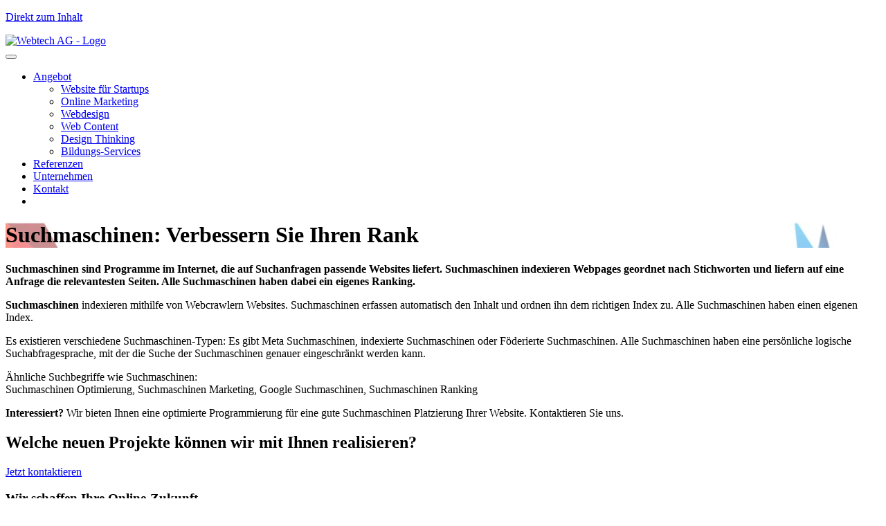

--- FILE ---
content_type: text/html; charset=utf-8
request_url: https://www.webtech.ch/glossar/s/suchmaschinen/
body_size: 5233
content:
<!DOCTYPE html>
<html lang="de">
<head>

<meta charset="utf-8">
<!-- 
	Webtech AG, Gitschenstrasse 9, 6460 Altdorf, Schweiz
	Tel. +41 (0)41 874 30 30, E-Mail mail[at]webtech[dot]ch
	All rights reserved, all graphics copyrighted.

	This website is powered by TYPO3 - inspiring people to share!
	TYPO3 is a free open source Content Management Framework initially created by Kasper Skaarhoj and licensed under GNU/GPL.
	TYPO3 is copyright 1998-2025 of Kasper Skaarhoj. Extensions are copyright of their respective owners.
	Information and contribution at https://typo3.org/
-->


<link rel="icon" href="/typo3conf/ext/wtsitepackage/Resources/Public/Icons/favicon.ico" type="image/vnd.microsoft.icon">

<meta http-equiv="x-ua-compatible" content="IE=edge">
<meta name="generator" content="TYPO3 CMS">
<meta name="description" content="Eine Website im Internet und in Suchmaschinen verleiht Ihrer Firma neue Impulse – Webtech AG">
<meta name="viewport" content="width=device-width, initial-scale=1, shrink-to-fit=no">
<meta name="author" content="Webtech AG">
<meta name="robots" content="index, follow">
<meta name="application-name" content="webtech.ch">
<meta name="keywords" content="suchmaschinen optimierung, suchmaschinen marketing, google suchmaschinen, suchmaschinen ranking">
<meta name="twitter:card" content="summary">
<meta name="msapplication-tooltip" content="Website der Webtech AG">
<meta name="msapplication-tilecolor" content="#ffffff">
<meta name="msapplication-tileimage" content="/typo3conf/ext/wtsitepackage/Resources/Public/Icons/apple-touch-icon-precomposed.png">


<link rel="stylesheet" href="/typo3temp/assets/compressed/merged-6ec1ddd9a39304bf825ed61daed55d7d-min.css.gz?1762958330" media="all">






<title>Suchmaschinen&nbsp;- Webtech AG</title>        <script src="https://resources.webtech.ch/cookieconsent/cookieConsent.js"></script>
        <link rel="stylesheet" href="https://resources.webtech.ch/cookieconsent/cookieConsent.css" />
        <style>
            #CookieConsent {
                --buttonBgColor: #007fcc;
                --buttonColor: #ffffff;
                --backGroundColor: rgb(255, 255, 255);
                --backDropColor: rgba(0, 0, 0, 0.4);
            }
        </style><link rel="apple-touch-icon" href="/typo3conf/ext/wtsitepackage/Resources/Public/Icons/apple-touch-icon-precomposed.png"/><!-- Google Tag Manager -->
<script>(function(w,d,s,l,i){w[l]=w[l]||[];w[l].push({'gtm.start':
new Date().getTime(),event:'gtm.js'});var f=d.getElementsByTagName(s)[0],
j=d.createElement(s),dl=l!='dataLayer'?'&l='+l:'';j.async=true;j.src=
'https://www.googletagmanager.com/gtm.js?id='+i+dl;f.parentNode.insertBefore(j,f);
})(window,document,'script','dataLayer','GTM-PKZ2Z56');</script>
<!-- End Google Tag Manager -->
<link rel="canonical" href="/glossar/s/suchmaschinen/"/>
</head>
<body class="page-199" id="gotop">
<!-- Google Tag Manager (noscript) -->
<noscript><iframe src="https://www.googletagmanager.com/ns.html?id=GTM-PKZ2Z56"
height="0" width="0" style="display:none;visibility:hidden"></iframe></noscript>
<!-- End Google Tag Manager (noscript) -->

<!-- Hidden text for screen reader -->
<p class="sr-only"><a href="#content" title="Zum Seiteninhalt">Direkt zum Inhalt</a></p>

<!-- Header -->
<div id="header">

	<nav class="navbar navbar-light navbar-expand-md fixed-top bg-light">
		<!-- Container -->
		<div class="container">

			<!-- Logo -->
			<div class="logo" role="banner">
				<a href="/" title="Webtech AG - Home"><img src="/typo3conf/ext/wtsitepackage/Resources/Public/Icons/webtech-logo-2024.svg" alt="Webtech AG - Logo"></a>
			</div>

            
			<!-- Logo end -->

			<button class="navbar-toggler" type="button" data-toggle="collapse" data-target="#navbarCollapse" aria-controls="navbarCollapse" aria-expanded="false" aria-label="Toggle navigation">
				<span class="navbar-toggler-icon"></span>
			</button>

			<div class="collapse navbar-collapse" id="navbarCollapse">
				<ul class="navbar-nav ml-auto"><li class="nav-item dropdown"><a href="/angebot/" class="nav-link dropdown-toggle" data-toggle="dropdown" aria-haspopup="true">Angebot</a><ul class="dropdown-menu"><li><a href="/angebot/website-fuer-startups/" class="dropdown-item">Website für Startups</a></li><li><a href="/angebot/online-marketing/" class="dropdown-item">Online Marketing</a></li><li><a href="/angebot/webdesign/" class="dropdown-item">Webdesign</a></li><li><a href="/angebot/web-content/" class="dropdown-item">Web Content</a></li><li><a href="/angebot/design-thinking/" class="dropdown-item">Design Thinking</a></li><li><a href="/angebot/bildungs-services/" class="dropdown-item">Bildungs-Services</a></li></ul></li><li class="nav-item"><a href="/referenzen/" class="nav-link">Referenzen</a></li><li class="nav-item"><a href="/unternehmen/" class="nav-link">Unternehmen</a></li><li class="nav-item"><a href="/kontakt/" class="nav-link">Kontakt</a></li><li class="nav-item"><a class="nav-link" href="/suchen/"><i class="fa fa-search" aria-hidden="true"></i></a></li>
	<!--
	<li class="nav-item dropdown search"><a class="nav-link" href="#" data-toggle="dropdown" aria-haspopup="true"><i class="fa fa-search" aria-hidden="true"></i></a>
		<ul class="dropdown-menu dropdown-menu-right" aria-labelledby="dropdown02">
			<li>
				<form class="form-inline" action="/suchen/">
					<input class="form-control" type="text" placeholder="Suchtext..." aria-label="Search"><button class="btn" type="submit">Suchen</button>
				</form>
			</li>
		</ul>
	</li>
	-->
</ul>
			</div>

		</div>
		<!-- Container end -->
	</nav>

</div>
<!-- Header end -->



<div id="content" role="main">
	
		
		<!--TYPO3SEARCH_begin-->
		
			<!-- Headerimage nur einmal ausgeben -->
			
				<div class="headerimage" style="background-image: url(''), url('/fileadmin/dateien/bilder/kopfbilder/header_glossar.jpg')">
					<div class="container">
						<div class="row">
							<div class="col-12">
								<h1>Suchmaschinen: Verbessern Sie Ihren Rank</h1>
							</div>
						</div>
					</div>
				</div>
			
			<div class="centered-text">
				<div class="container">
					<!--<div class="row">-->
						<!--<div class="col-12"></div>-->
					<!--</div>-->
					<div class="row">
						<div class="col-12">
							<p><b>Suchmaschinen sind Programme im Internet, die auf Suchanfragen passende Websites liefert. Suchmaschinen indexieren Webpages geordnet nach Stichworten und liefern auf eine Anfrage die relevantesten Seiten. Alle Suchmaschinen haben dabei ein eigenes Ranking.</b>
</p>
<p><b>Suchmaschinen</b> indexieren mithilfe von Webcrawlern Websites. Suchmaschinen erfassen automatisch den Inhalt und ordnen ihn dem richtigen Index zu. Alle Suchmaschinen haben einen eigenen Index.
</p>
<p>Es existieren verschiedene Suchmaschinen-Typen: Es gibt Meta Suchmaschinen, indexierte Suchmaschinen oder Föderierte Suchmaschinen. Alle Suchmaschinen haben eine persönliche logische Suchabfragesprache, mit der die Suche der Suchmaschinen genauer eingeschränkt werden kann.
</p>
<p>Ähnliche Suchbegriffe wie Suchmaschinen:<br>Suchmaschinen Optimierung, Suchmaschinen Marketing, Google Suchmaschinen, Suchmaschinen Ranking
</p>
<p><b>Interessiert?</b> Wir bieten Ihnen eine optimierte Programmierung für eine gute Suchmaschinen Platzierung Ihrer Website. Kontaktieren Sie uns.</p>
						</div>
					</div>
				</div>
			</div>
		

		<!-- Ausgabe globale Glossar Elemente -->
		
<div id="c1640" class="frame frame-default frame-type-wtsitepackage_gridbasic frame-layout-0"><div class="colorbox-make-contact"><div class="container"><div id="c1641" class="frame frame-default frame-type-textmedia frame-layout-0"><header><h2 class=""><span>Welche neuen Projekte können wir mit Ihnen realisieren?</span></h2></header><div class="ce-textpic ce-left ce-above"><div class="ce-bodytext"><p class="text-center"><a href="/kontakt/" class="link-button-orange">Jetzt kontaktieren</a></p></div></div></div></div></div></div>



<div id="c729" class="frame frame-default frame-type-wtsitepackage_gridbasic frame-layout-0"><div class="offers"><div class="container"><div class="row"><div class="col-12"><h3>Wir schaffen Ihre Online-Zukunft</h3></div></div><div id="c727" class="frame frame-default frame-type-wtsitepackage_grid4columns frame-layout-0"><div class="row grid4columns"><div class="col-12 col-md-3"><div id="c726" class="frame frame-default frame-type-textmedia frame-layout-0"><div class="ce-textpic ce-left ce-above"><div class="ce-gallery" data-ce-columns="1" data-ce-images="1"><div class="ce-row"><div class="ce-column"><figure class="image"><img class="image-embed-item" alt="Online Shop - Webtech AG" src="/fileadmin/dateien/bilder/angebote/shop.svg" width="42" height="39" loading="lazy" /></figure></div></div></div><div class="ce-bodytext"><h2>Online-Shop</h2><p>Wir sind Ihr verlässlicher Ansprechpartner für die Umsetzung und den Betrieb moderner Verkaufskanäle.</p></div></div></div></div><div class="col-12 col-md-3"><div id="c725" class="frame frame-default frame-type-textmedia frame-layout-0"><div class="ce-textpic ce-left ce-above"><div class="ce-gallery" data-ce-columns="1" data-ce-images="1"><div class="ce-row"><div class="ce-column"><figure class="image"><img class="image-embed-item" alt="Social Media Marketing - Webtech AG" src="/fileadmin/dateien/bilder/angebote/social.svg" width="34" height="38" loading="lazy" /></figure></div></div></div><div class="ce-bodytext"><h2>Social-Media-Marketing</h2><p>Wir lassen Sie Ihre Geschichte mit dem richtigen Publikum zur rechten Zeit teilen.</p></div></div></div></div><div class="col-12 col-md-3"><div id="c724" class="frame frame-default frame-type-textmedia frame-layout-0"><div class="ce-textpic ce-left ce-above"><div class="ce-gallery" data-ce-columns="1" data-ce-images="1"><div class="ce-row"><div class="ce-column"><figure class="image"><img class="image-embed-item" alt="Webservice - Webtech AG" src="/fileadmin/dateien/bilder/angebote/webservice.svg" width="34" height="33" loading="lazy" /></figure></div></div></div><div class="ce-bodytext"><h2>Webservice</h2><p>Wir analysieren Business-Prozesse und bringen diese allgemeinverständlich und gewinnbringend aufs Web.</p></div></div></div></div><div class="col-12 col-md-3"><div id="c723" class="frame frame-default frame-type-textmedia frame-layout-0"><div class="ce-textpic ce-left ce-above"><div class="ce-gallery" data-ce-columns="1" data-ce-images="1"><div class="ce-row"><div class="ce-column"><figure class="image"><img class="image-embed-item" alt="Website - Webtech AG" src="/fileadmin/dateien/bilder/angebote/website.svg" width="34" height="36" loading="lazy" /></figure></div></div></div><div class="ce-bodytext"><h2>Website</h2><p>Erlebnis, Marke, Kontext – wir entwickeln Webauftritte (mit TYPO3 und Webflow), die Ihre Kunden respektieren.</p></div></div></div></div></div></div><div id="c728" class="frame frame-default frame-type-shortcut frame-layout-0"><div id="c1018" class="frame frame-default frame-type-html frame-layout-0"><div class="row cta"><div class="col-12"><p><a href="/referenzen/" class="link-button-orange">Portfolio ansehen</a></p></div></div></div></div></div></div></div>



<div id="c1017" class="frame frame-default frame-type-html frame-layout-0"><div style="height: 1px; background-color: #888888;"></div></div>



		<!--TYPO3SEARCH_end-->
	
</div>
<!-- Footer -->
<div id="footer" role="contentinfo">

	<div class="navi">
		<div class="container">
			<div class="row">
				<div class="col-12">
					<div role="navigation">
						<ul><li><a href="/kontakt/">Kontakt</a></li><li><a href="/karriere/">Karriere</a></li><li><a href="https://www.facebook.com/webtechag" target="_blank" rel="noreferrer"><i class="fa fa-facebook-official" aria-hidden="true"><span class="sitemapText">Facebook</span></i></a></li><li><a href="https://www.linkedin.com/company/webtech-ag-seminare.ch/" target="_blank" rel="noreferrer"><i class="fa fa-linkedin-square" aria-hidden="true"><span class="sitemapText">Linkedin</span></i></a></li><li><a href="https://www.instagram.com/webtechag/" target="_blank" rel="noreferrer"><i class="fa fa-instagram" aria-hidden="true"><span class="sitemapText">Instagram</span></i></a></li><li><a href="/impressum/">Impressum</a></li><li><a href="/datenschutz/">Datenschutz</a></li></ul>
					</div>
				</div>
			</div>
		</div>
	</div>

	<div class="tags">
		<div class="container">
			<div class="row">
				<div class="col-12">
					<h3>Unsere Kompetenzen</h3>
					
<div id="c12" class="frame frame-default frame-type-textmedia frame-layout-0"><div class="ce-textpic ce-left ce-above"><div class="ce-bodytext"><p><a href="/angebot/google-ads/" class="tag-link">AdWords</a></p><p><a href="/glossar/g/google-analytics-4/" class="tag-link">Analyse</a></p><p><span class="tag-btn">CMS</span></p><p><a href="/angebot/web-content/" class="tag-link">Content-Marketing</a></p><p><span class="tag-btn">Customer Experience</span></p><p><a href="/glossar/g/google-analytics-4/" class="tag-link">Data Reporting</a></p><p><span class="tag-btn">E-Commerce</span></p><p><a href="/angebot/newsletter/" class="tag-link">E-Mail-Marketing</a></p><p><a href="/angebot/google-ads/" class="tag-link">Google Ads</a></p><p><span class="tag-btn">Grafik</span></p><p><span class="tag-btn">Kommunikationskonzept</span></p><p><span class="tag-btn">Mobile Website</span></p><p><a href="/angebot/newsletter/" class="tag-link">Newsletter</a></p><p><span class="tag-btn">Online-Kommunikation</span></p><p><span class="tag-btn">Online-Strategie</span></p><p><span class="tag-btn">Online-Werbung</span></p><p><span class="tag-btn">Shop</span></p><p><a href="/angebot/social-media/" class="tag-link">Social Media</a></p><p><a href="/angebot/web-content/" class="tag-link">Storytelling</a></p><p><span class="tag-btn">Suchmaschinenoptimierung (SEO)</span></p><p><span class="tag-btn">Texte</span></p><p><a href="/angebot/typo3/" class="tag-link">TYPO3</a></p><p><span class="tag-btn">Usability</span></p><p><span class="tag-btn">Video-Marketing</span></p><p><a href="/angebot/webflow/" class="tag-link">Webflow</a></p><p><span class="tag-btn">Webentwicklung</span></p><p><span class="tag-btn">Webservice</span></p><p><span class="tag-btn">Website</span></p><p><a href="/glossar/g/google-analytics-4/" class="tag-link">Webstatistik</a></p></div></div></div>


				</div>
			</div>
		</div>
	</div>

	<div class="partner">
		<div class="container">
			<div class="row">
				<div class="col-12">
					<div class="icons">
						<!--
						<div class="g-partner">
							<script src="https://apis.google.com/js/platform.js" async defer></script>
							<div class="g-partnersbadge" data-agency-id="8497215700"></div>
						</div>
						-->
						<a href="https://www.google.com/partners/agency?id=8497215700" target="_blank">
							<img class="typo3" src="/typo3conf/ext/wtsitepackage/Resources/Public/Icons/Partner/Partner-RGB.png" title="Google Partner" alt="Google Partner"/>
						</a>
<!--						<img class="typo3" src="/typo3conf/ext/wtsitepackage/Resources/Public/Icons/Partner/typo3-silver-membership.png" title="TYPO3 Silver Member" alt="TYPO3 Silver Member"/>-->
						<img class="sbfi" src="/typo3conf/ext/wtsitepackage/Resources/Public/Icons/Partner/sbfi-lehrbetrieb.png" title="Lehrbetrieb" alt="Lehrbetrieb"/>
					</div>
				</div>
			</div>
		</div>
	</div>

	<div class="copy">
		<div class="container">
			<div class="row">
				<div class="col-12">
                    <ul><li>&copy;&nbsp;2025&nbsp;Webtech&nbsp;AG</li><li><a href="#" title="E-Mail" data-mailto-token="hvdgoj5hvdgVrzwozxc9xc" data-mailto-vector="-5">mail(at)webtech.ch</a></li><li><a href="tel:+41418743030">+41 41 874 30 30</a></li><li><a href="/sitemap/">Sitemap</a></li></ul>
				</div>
			</div>
		</div>
	</div>

	<div class="glossary">
		<div class="container">
			<div class="row">
				<div class="col-12">
					<div role="navigation">
						<ul><li>Glossar:</li><li><a href="/glossar/a/">A</a></li><li><a href="/glossar/b/">B</a></li><li><a href="/glossar/c/">C</a></li><li><a href="/glossar/d/">D</a></li><li><a href="/glossar/e/">E</a></li><li><a href="/glossar/f/">F</a></li><li><a href="/glossar/g/">G</a></li><li><a href="/glossar/h/">H</a></li><li><a href="/glossar/i/">I</a></li><li><a href="/glossar/j/">J</a></li><li><a href="/glossar/k/">K</a></li><li><a href="/glossar/m/">M</a></li><li><a href="/glossar/n/">N</a></li><li><a href="/glossar/o/">O</a></li><li><a href="/glossar/p/">P</a></li><li><a href="/glossar/r/">R</a></li><li><a href="/glossar/s/" class="active">S</a></li><li><a href="/glossar/t/">T</a></li><li><a href="/glossar/u/">U</a></li><li><a href="/glossar/w/">W</a></li><li><a href="/glossar/x/">X</a></li></ul>
					</div>
				</div>
			</div>
		</div>
	</div>

</div>
<!-- Footer end -->

<!-- Go top -->
<div class="go-top">
	<a href="#gotop" title="Nach oben / Go top"><i class="fa fa-rocket" aria-hidden="true"></i></a>
</div>
<!-- Go top end -->

<!-- Hidden text for screen reader -->
<p class="sr-only"><a href="#gotop" title="Zum Seitenanfang">Zum Seitenanfang, TOP</a></p>


<dialog id="CookieConsent">
    <div class="cc-content">
        <div class="cc-info">
            <div class="cc-title">Wir verwenden Cookies</div>
            <div class="cc-text-long">
                Um Ihnen ein optimales Nutzungserlebnis zu bieten, verwenden wir auf dieser Website Cookies.
            </div>
            <div class="cc-text-long">Wenn Sie auf "Das ist ok" klicken, erlauben Sie die Nutzung von Cookies.</div>
            <div class="cc-text-short">Um Ihnen ein optimales Erlebnis zu bieten verwenden wir Cookies.</div>
            <div class="cc-text-short">Sind sie damit einverstanden?</div>
            <div class="cc-links">
                <a href="/datenschutz">Datenschutz</a>
                <a href="/impressum">Impressum</a>
            </div>
        </div>
        <div class="cc-action">
            <button class="cc-btn reject">Nein danke</button>
            <button class="cc-btn accept">Das ist OK</button>
        </div>
    </div>
</dialog>
<script src="/typo3temp/assets/compressed/merged-967543e2c65173b3b3631cd47c4031c7-min.js.gz?1762958380"></script>
<script src="/typo3temp/assets/compressed/merged-61d831bbc79c726a47cf6ae970435413-min.js.gz?1762958380"></script>
<script src="/typo3conf/ext/wtsitepackage/Resources/Public/Js/cookieConsent.js"></script>
<script src="/typo3conf/ext/wtsitepackage/Resources/Public/Js/custom.js?1742804632"></script>


</body>
</html>

--- FILE ---
content_type: image/svg+xml
request_url: https://www.webtech.ch/fileadmin/dateien/bilder/angebote/webservice.svg
body_size: 175
content:
<?xml version="1.0" encoding="UTF-8"?>
<!DOCTYPE svg PUBLIC "-//W3C//DTD SVG 1.1//EN" "http://www.w3.org/Graphics/SVG/1.1/DTD/svg11.dtd">
<svg version="1.1" xmlns="http://www.w3.org/2000/svg" xmlns:xlink="http://www.w3.org/1999/xlink" x="0" y="0" width="34.8" height="33.1" viewBox="0, 0, 34.8, 33.1">
  <g id="Ebene_1" transform="translate(-320.95, -531.65)">
    <path d="M322.95,531.65 C321.85,531.65 320.95,532.55 320.95,533.65 L320.95,553.85 C320.95,554.95 321.85,555.85 322.95,555.85 L353.75,555.85 C354.85,555.85 355.75,554.95 355.75,553.85 L355.75,533.65 C355.75,532.55 354.85,531.65 353.75,531.65 z M351.75,550.05 C351.75,551.15 350.85,552.05 349.75,552.05 L326.85,552.05 C325.75,552.05 324.85,551.15 324.85,550.05 L324.85,537.35 C324.85,536.25 325.75,535.35 326.85,535.35 L349.75,535.35 C350.85,535.35 351.75,536.25 351.75,537.35 z" fill="#FFFFFF"/>
    <path d="M333.55,557.15 L343.05,557.15 L343.05,562.15 L333.55,562.15 z" fill="#FFFFFF"/>
    <path d="M329.35,561.55 L347.25,561.55 L347.25,564.75 L329.35,564.75 z" fill="#FFFFFF"/>
    <path d="M334.65,538.05 L344.45,543.65 L334.65,549.35 z" fill="#F2B70A"/>
  </g>
</svg>


--- FILE ---
content_type: image/svg+xml
request_url: https://www.webtech.ch/fileadmin/dateien/bilder/angebote/social.svg
body_size: 203
content:
<?xml version="1.0" encoding="UTF-8"?>
<!DOCTYPE svg PUBLIC "-//W3C//DTD SVG 1.1//EN" "http://www.w3.org/Graphics/SVG/1.1/DTD/svg11.dtd">
<svg version="1.1" xmlns="http://www.w3.org/2000/svg" xmlns:xlink="http://www.w3.org/1999/xlink" x="0" y="0" width="34.95" height="38.65" viewBox="0, 0, 34.95, 38.65">
  <g id="Ebene_1" transform="translate(-280.05, -401.35)">
    <path d="M287.495,417.262 L308.745,404.993 L310.745,408.457 L289.495,420.726 z" fill="#FFFFFF"/>
    <path d="M289.495,420.726 L309.63,432.35 L307.63,435.814 L287.495,424.19 z" fill="#FFFFFF"/>
    <path d="M292.05,420.404 C292.05,423.718 289.363,426.404 286.05,426.404 C282.736,426.404 280.05,423.718 280.05,420.404 C280.05,417.09 282.736,414.404 286.05,414.404 C289.363,414.404 292.05,417.09 292.05,420.404 z" fill="#F2B70A"/>
    <path d="M315,434 C315,437.314 312.314,440 309,440 C305.686,440 303,437.314 303,434 C303,430.686 305.686,428 309,428 C312.314,428 315,430.686 315,434 z" fill="#F2B70A"/>
    <path d="M315,407.35 C315,410.664 312.314,413.35 309,413.35 C305.686,413.35 303,410.664 303,407.35 C303,404.036 305.686,401.35 309,401.35 C312.314,401.35 315,404.036 315,407.35 z" fill="#F2B70A"/>
  </g>
</svg>


--- FILE ---
content_type: image/svg+xml
request_url: https://www.webtech.ch/fileadmin/dateien/bilder/angebote/shop.svg
body_size: 474
content:
<?xml version="1.0" encoding="UTF-8"?>
<!DOCTYPE svg PUBLIC "-//W3C//DTD SVG 1.1//EN" "http://www.w3.org/Graphics/SVG/1.1/DTD/svg11.dtd">
<svg version="1.1" xmlns="http://www.w3.org/2000/svg" xmlns:xlink="http://www.w3.org/1999/xlink" x="0" y="0" width="42.35" height="39.6" viewBox="0, 0, 42.35, 39.6">
  <g id="Ebene_1" transform="translate(-338.15, -411.4)">
    <path d="M379.963,416.559 C379.543,416.077 378.938,415.8 378.3,415.8 L347.898,415.8 L347.469,413.239 C347.293,412.179 346.376,411.4 345.3,411.4 L340.35,411.4 C339.133,411.4 338.15,412.384 338.15,413.6 C338.15,414.817 339.133,415.8 340.35,415.8 L343.436,415.8 L347.497,438.148 C348.076,441.705 354.988,442.118 355.272,442.118 C355.274,442.118 373.9,442.2 373.9,442.2 C375.116,442.2 376.1,441.217 376.1,440 C376.1,438.783 375.116,437.8 373.9,437.8 L354.61,437.817 C354.61,437.817 351.55,438.065 351.198,435.6 C351.181,435.478 376.1,435.6 376.1,435.6 C377.195,435.6 378.124,434.795 378.278,433.712 L380.478,418.313 C380.568,417.679 380.379,417.039 379.963,416.559 z M375.763,420.2 L375.054,425.427 L367.3,425.427 L367.3,420.2 z M365.927,420.2 L365.927,425.427 L357.919,425.427 L357.919,420.2 z M365.927,426.8 L365.927,431.2 L357.919,431.2 L357.919,426.8 z M356.3,420.2 L356.3,425.427 C349.583,425.427 349.56,425.46 349.457,425.493 L348.631,420.2 z M349.731,426.8 L356.3,426.8 L356.3,431.2 L350.463,431.2 z M367.3,431.2 L367.3,426.8 L374.819,426.8 L374.192,431.2 z" fill="#FFFFFF"/>
    <path d="M356.3,447.7 C356.3,449.523 354.822,451 353,451 C351.177,451 349.7,449.523 349.7,447.7 C349.7,445.878 351.177,444.4 353,444.4 C354.822,444.4 356.3,445.878 356.3,447.7 z" fill="#F2B70A"/>
    <path d="M376.1,447.7 C376.1,449.523 374.622,451 372.8,451 C370.977,451 369.5,449.523 369.5,447.7 C369.5,445.878 370.977,444.4 372.8,444.4 C374.622,444.4 376.1,445.878 376.1,447.7 z" fill="#F2B70A"/>
  </g>
</svg>


--- FILE ---
content_type: image/svg+xml
request_url: https://www.webtech.ch/fileadmin/dateien/bilder/angebote/website.svg
body_size: 353
content:
<?xml version="1.0" encoding="UTF-8" standalone="no"?>
<!DOCTYPE svg PUBLIC "-//W3C//DTD SVG 1.1//EN" "http://www.w3.org/Graphics/SVG/1.1/DTD/svg11.dtd">
<svg xmlns:dc="http://purl.org/dc/elements/1.1/" xmlns:xl="http://www.w3.org/1999/xlink" version="1.1" xmlns="http://www.w3.org/2000/svg" viewBox="6927.037 3163.4986 34 36.378693" width="34" height="36.378693">
  <defs/>
  <metadata> Produced by OmniGraffle 7.7.1 
    <dc:date>2018-05-08 12:21:39 +0000</dc:date>
  </metadata>
  <g id="Arbeitsfl_che_1" fill-opacity="1" stroke-dasharray="none" stroke="none" stroke-opacity="1" fill="none">
    <title>webtech.ch</title>
    <g id="Arbeitsfl_che_1: Content">
      <title>Content</title>
      <g id="Group_1929">
        <title>Ebene_1</title>
        <g id="Graphic_1931">
          <path d="M 6947.442 3177.8143 L 6945.982 3176.876 L 6944.052 3175.616 L 6927.037 3186.6002 L 6931.028 3186.6002 L 6931.028 3199.8773 L 6940.683 3199.8773 L 6940.683 3189.3298 L 6947.396 3189.3298 L 6947.396 3199.636 L 6957.061 3199.636 L 6957.061 3186.6002 L 6961.037 3186.6002 Z" fill="white"/>
        </g>
        <g id="Graphic_1930">
          <path d="M 6948.541 3178.2854 L 6948.541 3170.2932 L 6951.306 3170.2932 C 6952.456 3170.2932 6952.654 3171.0457 6952.794 3171.193 C 6953.224 3171.6074 6953.516 3171.8547 6954.124 3171.8547 L 6957.1855 3171.8547 L 6957.1855 3165.0624 L 6954.124 3165.0624 C 6953.516 3165.0624 6953.224 3164.8187 6952.794 3164.3936 C 6952.654 3164.263 6952.456 3163.4986 6951.306 3163.4986 L 6947.081 3163.4986 L 6947.081 3177.347 Z" fill="#dead26"/>
        </g>
      </g>
    </g>
  </g>
</svg>


--- FILE ---
content_type: application/javascript
request_url: https://resources.webtech.ch/cookieconsent/cookieConsent.js
body_size: 3195
content:
window.dataLayer = window.dataLayer || [];
function gtag() { dataLayer.push(arguments); }

const consentCookie = document.cookie.match(new RegExp(`cookieConsent=([^;]+)`));
const consentCookieVal = consentCookie && consentCookie[1] === 'true' ? true : false;

gtag('consent', 'default', {
   ad_storage: consentCookieVal ? 'granted' : 'denied',
   ad_user_data: consentCookieVal ? 'granted' : 'denied',
   ad_personalization: consentCookieVal ? 'granted' : 'denied',
   analytics_storage: consentCookieVal ? 'granted' : 'denied',
   personalization_storage: consentCookieVal ? 'granted' : 'denied'
});

class CookieConsent {
   constructor(settings = {}) {
      this.cookieName = settings.cookieName || 'cookieConsent';
      this.excludePaths = settings.excludePaths || ['datenschutz', 'impressum'];
      this.banner = document.getElementById('CookieConsent');

      this.handleEscape = this.handleEscape.bind(this);
      this.handleAccept = this.handleAccept.bind(this);
      this.handleReject = this.handleReject.bind(this);

      this.init();
   }

   init() {
      const consentCookie = document.cookie.match(new RegExp(`${this.cookieName}=([^;]+)`));
      if (consentCookie) return;

      this.banner.addEventListener('keydown', this.handleEscape);

      this.acceptBtn = document.querySelector('#CookieConsent button.accept');
      this.rejectBtn = document.querySelector('#CookieConsent button.reject');

      this.acceptBtn.addEventListener('click', this.handleAccept);
      this.rejectBtn.addEventListener('click', this.handleReject);

      const pathArray = window.location.pathname.split('/');
      if (!this.excludePaths.includes(pathArray[1])) {
         document.body.style.width = '100vw';
         document.body.style.position = 'fixed';
         document.body.style.top = `-${window.scrollY}px`;
         this.banner.style.display = 'block';
         this.banner.showModal();
      } else {
         this.banner.style.display = 'block';
         this.banner.show();
      }
   }

   handleAccept(e) {
      e.preventDefault();
      document.cookie = `${this.cookieName}=true; expires=Fri, 31 Dec 9999 23:59:59 GMT; path=/`;

      gtag('consent', 'update', {
         ad_storage: 'granted',
         ad_user_data: 'granted',
         ad_personalization: 'granted',
         analytics_storage: 'granted',
         personalization_storage: 'granted'
      });

      gtag('event', 'cookie_consent_accept');

      this.closeBanner();
   }

   handleReject(e) {
      e.preventDefault();
      document.cookie = `${this.cookieName}=false; expires=Fri, 31 Dec 9999 23:59:59 GMT; path=/`;
      this.closeBanner();
   }

   closeBanner() {
      this.banner.removeEventListener('keydown', this.handleEscape);
      this.acceptBtn.removeEventListener('click', this.handleAccept);
      this.rejectBtn.removeEventListener('click', this.handleReject);

      const scrollY = document.body.style.top;
      document.body.style.width = '';
      document.body.style.position = '';
      document.body.style.top = '';
      window.scrollTo(0, parseInt(scrollY || '0') * -1);
      this.banner.close();
      this.banner.style.display = 'none';
   }

   handleEscape(e) {
      if (e.key === 'Escape') {
         e.stopPropagation();
         e.preventDefault();
      }
   }
}